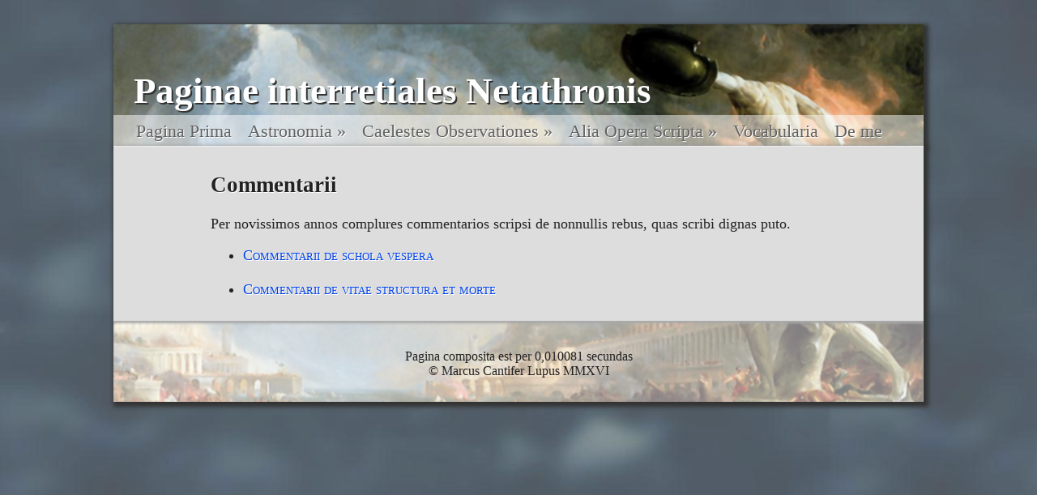

--- FILE ---
content_type: text/html; charset=UTF-8
request_url: http://la.netazon.de/?display=48&name=Index+operum+scriptorum
body_size: 1213
content:
<!DOCTYPE HTML PUBLIC "-//W3C//DTD HTML 4.01 Transitional//EN"      "http://www.w3.org/TR/html4/loose.dtd"><html><head><title>Paginae interretiales Netathronis</title><meta name="autor" content="M. Cantifer Lupus"><meta name="description" lang="de" content="Auf diesen lateinischen Seiten breite ich meinen Geist und Verstand f�r alle diejenigen aus, welche des Lateinischen m�chtig sind."><meta name="description" lang="en" content="Using this Latin site I try to show my thoughts and my mind to those, who are able to understand the Latin language."><meta name="description" lang="la" content="His Latinis paginis animum meum mentemque ostendo iis, qui Latinam intellegunt."><meta http-equiv="language" content="la"><meta name="robots" content="index, follow"><meta name="revisit-after" content="2 month"><link rel="stylesheet" media="all" href="/css/main.css"><style type="text/css"><!--#content_bg { width: 750px !important; padding-left: 120px; padding-right: 120px;}--></style></head><body><div id="overall_content">	<div id="logo_space"><a name="upp" href="http://latein.netazon.de/?display=36&amp;name=Pagina+Prima"><h1 id="overall_headline">Paginae interretiales Netathronis</h1></a><nav id="nav"><ul id="navigation"><li><a href="?display=36&amp;name=Pagina+Prima" class="first">Pagina Prima</a></li><li><a href="?display=53&amp;name=Index+operum+de+astronomia" class="last">Astronomia &raquo;</a><ul><li><a href="?display=55&amp;name=Postulatio+telescopii+Iovem+orbitantis">Postulatio telescopii Iovem orbitantis</a></ul></li><li><a href="?display=54&amp;name=Index+caelestum+observationum" class="last">Caelestes Observationes &raquo;</a><ul><li><a href="?display=56&amp;name=Descriptio+Observationis+Transitus+Veneris">Descriptio Observationis Transitus Veneris</a></ul></li><li><a href="?display=48&amp;name=Index+operum+scriptorum" class="last">Alia Opera Scripta &raquo;</a><ul><li><a href="?display=47&amp;name=Commentarii+de+schola+vespera">Commentarii de schola vespera</a><li><a href="?display=51&amp;name=Commentarii+de+vitae+structura+et+morte">Commentarii de vitae structura et morte</a></ul></li><li><a href="?display=49&amp;name=Vocabularia" class="last">Vocabularia</a></li><li><a href="?display=50&amp;name=De+me" class="last">De me</a></li></ul></nav></div><div id="content_box"><div id="content_bg"><h2>Commentarii</h2>

<p>Per novissimos annos complures commentarios scripsi de nonnullis rebus, quas scribi dignas puto.</p>

<ul>
	<li><a href="?display=47&amp;name=de+schola+vespera">Commentarii de schola vespera</a><br />
	&nbsp;</li>
	<li><a href="?display=51&amp;name=de+vitae+constructu+et+morte">Commentarii de vitae structura et morte</a></li>
</ul>
</div><div id="footer"><div id="innerfooter"><p>Pagina composita est per 0,010081 secundas<br>&copy; Marcus Cantifer Lupus MMXVI</p></div></div></div><div id="atthebottom"></div></div></body></html>

--- FILE ---
content_type: text/css
request_url: http://la.netazon.de/css/main.css
body_size: 1462
content:
body {
background: url(/images/clouds3.jpg) #ddd;
color: #222;
font-family: Garamond,'Times New Roman',Times,serif;
overflow-y: scroll;
}


#overall_content {
margin-left: auto;
margin-right: auto;
margin-right: auto;
width: 1000px;
background-color: #fff;
-moz-box-shadow:    3px 3px 5px 3px #333;
  -webkit-box-shadow: 3px 3px 5px 3px #333;
  box-shadow:         3px 3px 5px 3px #333;
z-index: 500;
}

#logo_space {
height: 150px;
background: url(/images/background_1.png) #ddd;
padding: 0;

}

#logo_space  h1{
margin-bottom: 4px;
text-shadow:2px 2px 0px #333;
color: #fff;
font-size: 45px;

}

#overall_headline {
padding-top: 56px;
padding-left: 25px;

}

#navigation_upper {
font-size: 22px;
height: 25px;
width: 1000px;
background: #f00;
}


#nav {
	   position: relative;
	   left: 0px;
	   height: 39px;
	   width:1000px;
	   background: url(/images/50pc.png);
	   
	 
	}
	 
	ul#navigation {
	    margin-top: 2px;
		margin-left: 18px;
		margin-bottom: 0px;
		padding-left: 0px;
	    position:relative;
	    float:left;
	    
	}
	 
	ul#navigation li {
	    display:inline;
	    font-size:22px;
	    
	   
	    float:left;
	    position:relative;
	    
	}
	 
	ul#navigation li a {
	    padding:5px 10px;
	    color:#616161;
	    text-shadow:1px 1px 0px #fff;
	    text-decoration:none;
	    display:inline-block;
	   
	     
	    -webkit-transition:color 0.2s linear, background 0.2s linear;  
	    -moz-transition:color 0.2s linear, background 0.2s linear; 
	    -o-transition:color 0.2s linear, background 0.2s linear;   
	    transition:color 0.2s linear, background 0.2s linear;  
	}
	 
	ul#navigation li a:hover {
	    background: #fff;
	    color:#282828;
	}
	 
	ul#navigation li a.first {
	    border-left: 0 none;
	}
	 
	ul#navigation li a.last {
	    border-right: 0 none;
	}
	 
	ul#navigation li:hover > a {
	    background:#eee;
	}
	
/* Drop-Down Navigation */
ul#navigation li:hover > ul
{
/*these 2 styles are very important, 
being the ones which make the drop-down to appear on hover */
	visibility:visible;
	opacity:1;
}

ul#navigation ul, ul#navigation ul li ul {
	list-style: none;
    margin: 0;
    padding: 0;    
/*the next 2 styles are very important, 
being the ones which make the drop-down to stay hidden */
    visibility:hidden;
    opacity:0;
    position: absolute;
    z-index: 99999;
	width:320px;
	background:#f8f8f8;
	box-shadow:1px 1px 3px #ccc;
/* css3 transitions for smooth hover effect */
	-webkit-transition:opacity 0.2s linear, visibility 0.2s linear; 
	-moz-transition:opacity 0.2s linear, visibility 0.2s linear; 
	-o-transition:opacity 0.2s linear, visibility 0.2s linear; 
	transition:opacity 0.2s linear, visibility 0.2s linear; 	
}

ul#navigation ul {
    
}

ul#navigation ul li ul {
    top: 0;
    left: 321px; /* strong related to width:180px; from above */
}

ul#navigation ul li {
	clear:both;
	width:100%;
	border:0 none;
	border-bottom:1px solid #c9c9c9;
}

ul#navigation ul li a {
	background:none;
	padding:7px 15px;
	color:#616161;
	text-shadow:1px 1px 0px #fff;
	text-decoration:none;
	display:inline-block;
	border:0 none;
	float:left;
	clear:both;
	width:290px;
}

#content_box {
	background: #ddd;
	float: left;
	width: 1000px;
	-moz-box-shadow:    3px 3px 5px 3px #333;
    -webkit-box-shadow: 3px 3px 5px 3px #333;
    box-shadow:         3px 3px 5px 3px #333;

}

#content_bg {
	width: 670px;
	font-size: 18px;
	padding: 10px 25px;
	float: left;
	


}

#content_bg img{
	-moz-box-shadow:    2px 2px 2px 2px #888;
    -webkit-box-shadow: 2px 2px 2px 2px #888;
    box-shadow:         2px 2px 3px 2px #888;
	margin: 10px;


}

#content_bg table{
	margin-bottom: 20px;
	background: #ddd;
	padding: 10px;
	

}

#content_bg h2 {
	text-shadow:1px 1px 0px #fff;
}

#content_bg h3 {
	text-shadow:1px 1px 0px #fff;
}

#content_sm {
	width: 250px;
	font-size: 18px;
	padding: 10px;
	padding-left: 20px;
	float: right;
	text-align: justify;


}

#content_sm h2 {
	text-shadow:1px 1px 0px #fff;
}

#content_sm h3 {
	text-shadow:1px 1px 0px #fff;
	margin-bottom: 30px;
}

#content_sm img{
	-moz-box-shadow:    2px 2px 2px 2px #888;
    -webkit-box-shadow: 2px 2px 2px 2px #888;
    box-shadow:         2px 2px 3px 2px #888;
	margin-right: 10px;
	margin-bottom: 10px;
	margin-top: 10px;

}

#content_sm table td{
	
	padding-left: 20px;
	padding-right: 20px;


}

#footer {
	clear: both;
	width: 1000px;
	height: 100px;
	background: url(/images/background_2.png);
	float: left;
	
	

}

#innerfooter {
	padding: 15px;
	width: 970px;
	height: 70px;
	background: url(/images/50pc.png);
		   -moz-box-shadow:    inset 0 3px 3px #aaa;
    -webkit-box-shadow: inset 0 3px 3px #aaa;
      box-shadow:         inset 0 3px 3px #aaa;
	  text-align: center;
}

#atthebottom {

	float: left;
	width: 1000px;
	height: 75px;
	text-align: center;
}

a {
	text-decoration: none;
	text-shadow:1px 1px 0px #fff;
	color: #000;
	
	
}

#content_box a {
font-variant: small-caps;
color: #04e;
}


a:hover{
 color: #f00;
 text-shadow:0px 0px 0px #000;
 background: #ccc;
 
}

#content_box a:hover {
 color: #f00 !important;
 text-shadow:0px 0px 0px #000;
 background: #ccc;
 
}

#innerfooter p {
	margin-top: 20px;
}